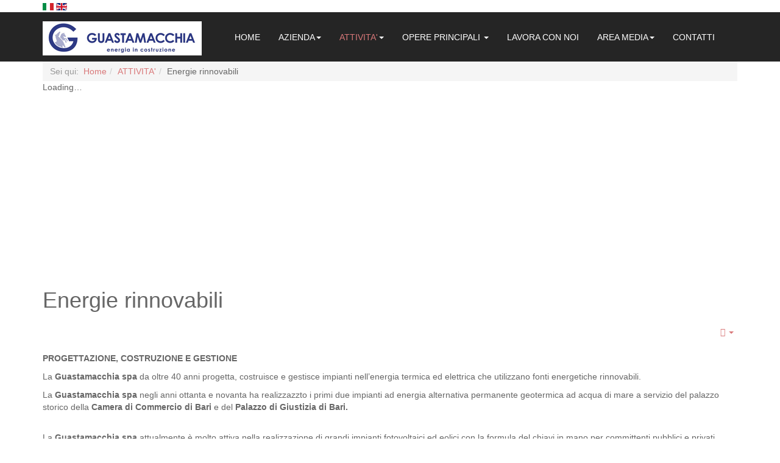

--- FILE ---
content_type: text/html; charset=utf-8
request_url: https://guastamacchiaspa.com/index.php/it/attivita/energie-rinnovabili
body_size: 31734
content:

<!DOCTYPE html>
<html lang="it-it" dir="ltr"
	  class='com_content view-article itemid-140 j31'>
<head>
<link href="https://fonts.googleapis.com/css?family=Titillium+Web:400,400i,600,600i,700,700i,900" rel="stylesheet"> 
<base href="https://www.guastamacchiaspa.com/index.php/it/attivita/energie-rinnovabili" />
	<meta http-equiv="content-type" content="text/html; charset=utf-8" />
	<meta name="author" content="Super User" />
	<meta name="generator" content="Joomla! - Open Source Content Management" />
	<title>Energie rinnovabili - GUASTAMACCHIA SpA - costruzioni generali &amp; produzione di energia</title>
	<link href="/templates/echo/favicon.ico" rel="shortcut icon" type="image/vnd.microsoft.icon" />
	<link href="/templates/echo/local/css/bootstrap.css" rel="stylesheet" type="text/css" />
	<link href="https://www.guastamacchiaspa.com/plugins/system/ns_fontawesome/fontawesome/css/font-awesome.css" rel="stylesheet" type="text/css" />
	<link href="/media/system/css/modal.css?3d736dd9700380be2e9e4122d3d36cc9" rel="stylesheet" type="text/css" />
	<link href="/media/com_jce/site/css/content.min.css?badb4208be409b1335b815dde676300e" rel="stylesheet" type="text/css" />
	<link href="/templates/system/css/system.css" rel="stylesheet" type="text/css" />
	<link href="/templates/echo/local/css/template.css" rel="stylesheet" type="text/css" />
	<link href="/templates/echo/local/css/megamenu.css" rel="stylesheet" type="text/css" />
	<link href="/templates/echo/fonts/font-awesome/css/font-awesome.min.css" rel="stylesheet" type="text/css" />
	<link href="http://fonts.googleapis.com/css?family=Lato:300,400,700,300italic,400italic,700italic" rel="stylesheet" type="text/css" />
	<link href="http://fonts.googleapis.com/css?family=Expletus+Sans:400,500,700,600" rel="stylesheet" type="text/css" />
	<link href="https://www.guastamacchiaspa.com//media/com_acymailing/css/module_default.css?v=1523338774" rel="stylesheet" type="text/css" />
	<link href="https://www.guastamacchiaspa.com//media/com_acymailing/css/acypopup.css?v=1523338774" rel="stylesheet" type="text/css" />
	<link href="/modules/mod_jbcookies/assets/css/jbcookies.css" rel="stylesheet" type="text/css" />
	<link href="https://www.guastamacchiaspa.com/modules/mod_image_show_gk4/styles/gk_storefront/style.css" rel="stylesheet" type="text/css" />
	<link href="/media/mod_falang/css/template.css" rel="stylesheet" type="text/css" />
	<style type="text/css">
#gkIs-gk-is-108 { height: 300px; }
			@media (max-width: 1040px) {
				#gkIs-gk-is-108 { height: 200px; }
			}
			@media (max-width: 640px) {
				#gkIs-gk-is-108 { height: 200px; }
			}
		
	</style>
	<script type="application/json" class="joomla-script-options new">{"csrf.token":"ba72cc5a111a89dec662ded25fe99c48","system.paths":{"root":"","base":""}}</script>
	<script src="/media/jui/js/jquery.min.js?3d736dd9700380be2e9e4122d3d36cc9" type="text/javascript"></script>
	<script src="/media/jui/js/jquery-noconflict.js?3d736dd9700380be2e9e4122d3d36cc9" type="text/javascript"></script>
	<script src="/media/jui/js/jquery-migrate.min.js?3d736dd9700380be2e9e4122d3d36cc9" type="text/javascript"></script>
	<script src="/media/system/js/caption.js?3d736dd9700380be2e9e4122d3d36cc9" type="text/javascript"></script>
	<script src="/plugins/system/t3/base-bs3/bootstrap/js/bootstrap.js?3d736dd9700380be2e9e4122d3d36cc9" type="text/javascript"></script>
	<script src="/media/system/js/mootools-core.js?3d736dd9700380be2e9e4122d3d36cc9" type="text/javascript"></script>
	<script src="/media/system/js/core.js?3d736dd9700380be2e9e4122d3d36cc9" type="text/javascript"></script>
	<script src="/media/system/js/mootools-more.js?3d736dd9700380be2e9e4122d3d36cc9" type="text/javascript"></script>
	<script src="/media/system/js/modal.js?3d736dd9700380be2e9e4122d3d36cc9" type="text/javascript"></script>
	<script src="/plugins/system/t3/base-bs3/js/jquery.tap.min.js" type="text/javascript"></script>
	<script src="/plugins/system/t3/base-bs3/js/script.js" type="text/javascript"></script>
	<script src="/plugins/system/t3/base-bs3/js/menu.js" type="text/javascript"></script>
	<script src="/templates/echo/js/script.js" type="text/javascript"></script>
	<script src="/plugins/system/t3/base-bs3/js/nav-collapse.js" type="text/javascript"></script>
	<script src="https://www.guastamacchiaspa.com//media/com_acymailing/js/acymailing_module.js?v=596" type="text/javascript" async="async"></script>
	<script src="https://www.guastamacchiaspa.com//media/com_acymailing/js/acymailing.js?v=1523338775" type="text/javascript"></script>
	<script src="https://www.guastamacchiaspa.com/modules/mod_image_show_gk4/styles/gk_storefront/engine.js" type="text/javascript"></script>
	<script type="text/javascript">
jQuery(window).on('load',  function() {
				new JCaption('img.caption');
			});jQuery(function($){ initTooltips(); $("body").on("subform-row-add", initTooltips); function initTooltips (event, container) { container = container || document;$(container).find(".hasTooltip").tooltip({"html": true,"container": "body"});} });
		jQuery(function($) {
			SqueezeBox.initialize({});
			initSqueezeBox();
			$(document).on('subform-row-add', initSqueezeBox);

			function initSqueezeBox(event, container)
			{
				SqueezeBox.assign($(container || document).find('.rs_modal').get(), {
					parse: 'rel'
				});
			}
		});

		window.jModalClose = function () {
			SqueezeBox.close();
		};

		// Add extra modal close functionality for tinyMCE-based editors
		document.onreadystatechange = function () {
			if (document.readyState == 'interactive' && typeof tinyMCE != 'undefined' && tinyMCE)
			{
				if (typeof window.jModalClose_no_tinyMCE === 'undefined')
				{
					window.jModalClose_no_tinyMCE = typeof(jModalClose) == 'function'  ?  jModalClose  :  false;

					jModalClose = function () {
						if (window.jModalClose_no_tinyMCE) window.jModalClose_no_tinyMCE.apply(this, arguments);
						tinyMCE.activeEditor.windowManager.close();
					};
				}

				if (typeof window.SqueezeBoxClose_no_tinyMCE === 'undefined')
				{
					if (typeof(SqueezeBox) == 'undefined')  SqueezeBox = {};
					window.SqueezeBoxClose_no_tinyMCE = typeof(SqueezeBox.close) == 'function'  ?  SqueezeBox.close  :  false;

					SqueezeBox.close = function () {
						if (window.SqueezeBoxClose_no_tinyMCE)  window.SqueezeBoxClose_no_tinyMCE.apply(this, arguments);
						tinyMCE.activeEditor.windowManager.close();
					};
				}
			}
		};
			if(typeof acymailingModule == 'undefined'){
				var acymailingModule = Array();
			}
			
			acymailingModule['emailRegex'] = /^[a-z0-9!#$%&\'*+\/=?^_`{|}~-]+(?:\.[a-z0-9!#$%&\'*+\/=?^_`{|}~-]+)*\@([a-z0-9-]+\.)+[a-z0-9]{2,10}$/i;

			acymailingModule['NAMECAPTION'] = 'Nome';
			acymailingModule['NAME_MISSING'] = 'Inserisci il tuo nome.';
			acymailingModule['EMAILCAPTION'] = 'indirizzo e-mail';
			acymailingModule['VALID_EMAIL'] = 'Inserisci un indirizzo email valido.';
			acymailingModule['ACCEPT_TERMS'] = 'Leggi le note sulla Privacy e sui Termini di Utilizzo';
			acymailingModule['CAPTCHA_MISSING'] = 'Inserisci il codice di sicurezza visualizzato nell\'immagine';
			acymailingModule['NO_LIST_SELECTED'] = 'Si prega di selezionare le liste a cui si desidera iscriversi';
		try {$Gavick;}catch(e){$Gavick = {};};$Gavick["gkIs-gk-is-108"] = { "anim_speed": 500, "anim_interval": 5000, "autoanim": 1, "slide_links": 1 };
	</script>
	<link rel="alternate" href="https://www.guastamacchiaspa.com/index.php/it/attivita/energie-rinnovabili" hreflang="it" />
	<link rel="alternate" href="https://www.guastamacchiaspa.com/index.php/it/attivita/energie-rinnovabili"  hreflang="x-default" />
	<link rel="alternate" href="https://www.guastamacchiaspa.com/index.php/en/what-we-do/renewable-energy" hreflang="en" />


<!-- META FOR IOS & HANDHELD -->
	<meta name="viewport" content="width=device-width, initial-scale=1.0, maximum-scale=1.0, user-scalable=no"/>
	<style type="text/stylesheet">
		@-webkit-viewport   { width: device-width; }
		@-moz-viewport      { width: device-width; }
		@-ms-viewport       { width: device-width; }
		@-o-viewport        { width: device-width; }
		@viewport           { width: device-width; }
	</style>
	<script type="text/javascript">
		//<![CDATA[
		if (navigator.userAgent.match(/IEMobile\/10\.0/)) {
			var msViewportStyle = document.createElement("style");
			msViewportStyle.appendChild(
				document.createTextNode("@-ms-viewport{width:auto!important}")
			);
			document.getElementsByTagName("head")[0].appendChild(msViewportStyle);
		}
		//]]>
	</script>
<meta name="HandheldFriendly" content="true"/>
<meta name="apple-mobile-web-app-capable" content="YES"/>
<!-- //META FOR IOS & HANDHELD -->




<!-- Le HTML5 shim and media query for IE8 support -->
<!--[if lt IE 9]>
<script src="//html5shim.googlecode.com/svn/trunk/html5.js"></script>
<script type="text/javascript" src="/plugins/system/t3/base-bs3/js/respond.min.js"></script>
<![endif]-->

<!-- You can add Google Analytics here or use T3 Injection feature -->

</head>

<body>
	<div class="t3-wrapper"> <!-- Need this wrapper for off-canvas menu. Remove if you don't use of-canvas -->
		
		
<!-- Inserire banner 
        <img src="/../../templates/echo/images/banner.jpg" alt="" width="100%">
	    Fine banner -->
    <section class="mn-section mn-border top">
        <!-- SPOTLIGHT 1 -->
        <div class="container mn-spot t3-sl t3-sl-1">
            	<!-- SPOTLIGHT -->
	<div class="t3-spotlight t3-spotlight-1  row">
					<div class=" col-lg-12 col-md-12 col-sm-12 col-xs-12">
								<div class="t3-module module " id="Mod87"><div class="module-inner"><div class="module-ct">


<div class="mod-languages ">

    


<ul class="lang-inline">
    
        
        <!-- >>> [FREE] >>> -->
                    <li class="lang-active" dir="ltr">
                                    <a href="/index.php/it/attivita/energie-rinnovabili">
                                                    <img src="/media/mod_falang/images/it.gif" alt="Italiano" title="Italiano" />                                                                    </a>
                            </li>
                <!-- <<< [FREE] <<< -->
    
        
        <!-- >>> [FREE] >>> -->
                    <li class="" dir="ltr">
                                    <a href="/index.php/en/what-we-do/renewable-energy">
                                                    <img src="/media/mod_falang/images/en.gif" alt="English (UK)" title="English (UK)" />                                                                    </a>
                            </li>
                <!-- <<< [FREE] <<< -->
    </ul>

</div>
</div></div></div>
							</div>
			</div>
<!-- SPOTLIGHT -->
        </div>
        <!-- //SPOTLIGHT 1 -->
    </section>

		
		
<!-- HEADER -->

<header id="t3-header" class="t3-header " style="background-image:url()">
    
    	<div class="container">
        
		<div class="row mn-header"> 
			
			<!-- LOGO -->
			<div class=" col-xs-12 col-sm-3 logo">
				<div class="logo-image"> <a href="/" title="GUASTAMACCHIA SpA - costruzioni generali & produzione di energia">
										<img class="logo-img" src="/images/Guastamacchia-logopayoff-pos-secondario-RGB_cr.png" alt="GUASTAMACCHIA SpA - costruzioni generali & produzione di energia" />
															<span>GUASTAMACCHIA SpA - costruzioni generali & produzione di energia</span> </a> <small class="site-slogan"></small> </div>
			</div>
			<!-- //LOGO --> 
			
			<!-- Main Nav -->
			<nav id="t3-mainnav" class="navbar navbar-default t3-mainnav col-xs-12 col-md-8 col-lg-9">
				<div class="row"> 
					<!-- Brand and toggle get grouped for better mobile display -->
					<div class="navbar-header">
																		<button type="button" class="navbar-toggle" data-toggle="collapse" data-target=".t3-navbar-collapse"> <i class="fa fa-bars"></i> </button>
																	</div>
										<div class="t3-navbar-collapse navbar-collapse collapse"></div>
										<div class="t3-navbar navbar-collapse collapse">
						<div  class="t3-megamenu"  data-responsive="true">
<ul itemscope itemtype="http://www.schema.org/SiteNavigationElement" class="nav navbar-nav level0">
<li itemprop='name'  data-id="101" data-level="1">
<a itemprop='url' class=""  href="/index.php/it/"   data-target="#">HOME </a>

</li>
<li itemprop='name' class="dropdown mega" data-id="102" data-level="1">
<a itemprop='url' class=" dropdown-toggle"  href="#"   data-target="#" data-toggle="dropdown">AZIENDA<em class="caret"></em></a>

<div class="nav-child dropdown-menu mega-dropdown-menu"  ><div class="mega-dropdown-inner">
<div class="row">
<div class="col-xs-12 mega-col-nav" data-width="12"><div class="mega-inner">
<ul itemscope itemtype="http://www.schema.org/SiteNavigationElement" class="mega-nav level1">
<li itemprop='name'  data-id="133" data-level="2">
<a itemprop='url' class=""  href="/index.php/it/azienda/presentazione"   data-target="#">Presentazione </a>

</li>
<li itemprop='name'  data-id="134" data-level="2">
<a itemprop='url' class=""  href="/index.php/it/azienda/certificazioni-valori"   data-target="#">Certificazioni e valori </a>

</li>
<li itemprop='name'  data-id="135" data-level="2">
<a itemprop='url' class=""  href="/index.php/it/azienda/formazione-e-ricerca"   data-target="#">Formazione e ricerca </a>

</li>
<li itemprop='name'  data-id="136" data-level="2">
<a itemprop='url' class=""  href="/index.php/it/azienda/enti-collegati"   data-target="#">Enti collegati </a>

</li>
<li itemprop='name'  data-id="137" data-level="2">
<a itemprop='url' class=""  href="/index.php/it/azienda/sistema-informativo"   data-target="#">Sistema informativo </a>

</li>
</ul>
</div></div>
</div>
</div></div>
</li>
<li itemprop='name' class="active dropdown mega" data-id="103" data-level="1">
<a itemprop='url' class=" dropdown-toggle"  href="#"   data-target="#" data-toggle="dropdown">ATTIVITA'<em class="caret"></em></a>

<div class="nav-child dropdown-menu mega-dropdown-menu"  ><div class="mega-dropdown-inner">
<div class="row">
<div class="col-xs-12 mega-col-nav" data-width="12"><div class="mega-inner">
<ul itemscope itemtype="http://www.schema.org/SiteNavigationElement" class="mega-nav level1">
<li itemprop='name'  data-id="138" data-level="2">
<a itemprop='url' class=""  href="/index.php/it/attivita/infrastrutture"   data-target="#">Infrastrutture </a>

</li>
<li itemprop='name'  data-id="139" data-level="2">
<a itemprop='url' class=""  href="/index.php/it/attivita/immobiliare"   data-target="#">Immobiliare </a>

</li>
<li itemprop='name' class="current active" data-id="140" data-level="2">
<a itemprop='url' class=""  href="/index.php/it/attivita/energie-rinnovabili"   data-target="#">Energie rinnovabili </a>

</li>
<li itemprop='name'  data-id="141" data-level="2">
<a itemprop='url' class=""  href="/index.php/it/attivita/alta-tensione"   data-target="#">Alta tensione </a>

</li>
<li itemprop='name'  data-id="142" data-level="2">
<a itemprop='url' class=""  href="/index.php/it/attivita/global-service"   data-target="#">Global Service </a>

</li>
</ul>
</div></div>
</div>
</div></div>
</li>
<li itemprop='name' class="dropdown mega" data-id="104" data-level="1">
<a itemprop='url' class=" dropdown-toggle"  href="/index.php/it/opere-principali"   data-target="#" data-toggle="dropdown">OPERE PRINCIPALI <em class="caret"></em></a>

<div class="nav-child dropdown-menu mega-dropdown-menu"  ><div class="mega-dropdown-inner">
<div class="row">
<div class="col-xs-12 mega-col-nav" data-width="12"><div class="mega-inner">
<ul itemscope itemtype="http://www.schema.org/SiteNavigationElement" class="mega-nav level1">
<li itemprop='name'  data-id="155" data-level="2">
<a itemprop='url' class=""  href="/index.php/it/opere-principali/opere-realizzate"   data-target="#">Opere realizzate </a>

</li>
<li itemprop='name'  data-id="156" data-level="2">
<a itemprop='url' class=""  href="/index.php/it/opere-principali/opere-in-costruzione"   data-target="#">Opere in costruzione </a>

</li>
</ul>
</div></div>
</div>
</div></div>
</li>
<li itemprop='name'  data-id="267" data-level="1">
<a itemprop='url' class=""  href="/index.php/it/lavora-con-noii"   data-target="#">LAVORA CON NOI </a>

</li>
<li itemprop='name' class="dropdown mega" data-id="107" data-level="1">
<a itemprop='url' class=" dropdown-toggle"  href="#"   data-target="#" data-toggle="dropdown">AREA MEDIA<em class="caret"></em></a>

<div class="nav-child dropdown-menu mega-dropdown-menu"  ><div class="mega-dropdown-inner">
<div class="row">
<div class="col-xs-12 mega-col-nav" data-width="12"><div class="mega-inner">
<ul itemscope itemtype="http://www.schema.org/SiteNavigationElement" class="mega-nav level1">
<li itemprop='name'  data-id="157" data-level="2">
<a itemprop='url' class=""  href="/index.php/it/area-media/sponsorizzazioni"   data-target="#">Sponsorizzazioni </a>

</li>
<li itemprop='name'  data-id="158" data-level="2">
<a itemprop='url' class=""  href="/index.php/it/area-media/stampa-tv"   data-target="#">Stampa &amp; TV </a>

</li>
</ul>
</div></div>
</div>
</div></div>
</li>
<li itemprop='name'  data-id="108" data-level="1">
<a itemprop='url' class=""  href="/index.php/it/contatti"   data-target="#">CONTATTI </a>

</li>
</ul>
</div>

					</div>
				</div>
			</nav>
			<!-- //Main Nav --> 
			
			<!-- Top-Right Login Icon -->
												<!-- //Top-Right Login Icon --> 
			
			<!-- Top-Right Search Icon -->
												<!-- //Top-Right Search Icon --> 
			
			<!-- LANGUAGE SWITCHER -->
												<!-- //LANGUAGE SWITCHER -->
			
												</div>
	</div>
</header>
<!-- //HEADER -->


<!-- Top-Right Search Modal -->
<!-- //Top-Right Search Modal --> 

<!-- Top-Right Login Modal -->
<!-- //Top-Right Login Modal -->


        
		
        
		

		
        
 
        
        

        
		
		
         
    <section class="mn-section">
        <!-- SPOTLIGHT 5 -->
        <div class="container mn-spot t3-sl t3-sl-5">
            	<!-- SPOTLIGHT -->
	<div class="t3-spotlight t3-spotlight-5  row">
					<div class=" col-lg-12 col-md-12 col-sm-12 col-xs-12">
								<div class="t3-module module " id="Mod102"><div class="module-inner"><div class="module-ct">
<ol class="breadcrumb ">
	<li class="active">Sei qui: &#160;</li><li><a href="/index.php/it/" class="pathway">Home</a><span class="divider"><img src="/templates/echo/images/system/arrow.png" alt="" /></span></li><li><a href="#" class="pathway">ATTIVITA'</a><span class="divider"><img src="/templates/echo/images/system/arrow.png" alt="" /></span></li><li><span>Energie rinnovabili</span></li></ol>
</div></div></div><div class="t3-module module " id="Mod108"><div class="module-inner"><div class="module-ct">
<div id="gkIs-gk-is-108" class="gkIsWrapper-gk_storefront">
	<div class="gkIsPreloader">Loading&hellip;</div>
	
						<figure data-url="https://www.guastamacchiaspa.com/images/energia_rinnovabile/3.jpeg" data-link="" data-zindex="1" data-title="1">
			<figcaption>
							</figcaption>
		</figure>
							<figure data-url="https://www.guastamacchiaspa.com/images/energia_rinnovabile/enerin1.jpeg" data-link="" data-zindex="2" data-title="2">
			<figcaption>
							</figcaption>
		</figure>
							<figure data-url="https://www.guastamacchiaspa.com/images/energia_rinnovabile/DSCN2626_web.JPG" data-link="" data-zindex="3" data-title="3">
			<figcaption>
							</figcaption>
		</figure>
							<figure data-url="https://www.guastamacchiaspa.com/images/energia_rinnovabile/paesaggio.jpeg" data-link="" data-zindex="4" data-title="4">
			<figcaption>
							</figcaption>
		</figure>
							<figure data-url="https://www.guastamacchiaspa.com/images/energia_rinnovabile/DSCN4890_web.JPG" data-link="" data-zindex="5" data-title="5">
			<figcaption>
							</figcaption>
		</figure>
		
	</div>
</div></div></div>
							</div>
			</div>
<!-- SPOTLIGHT -->
        </div>
        <!-- //SPOTLIGHT 5 -->
    </section>

         
		

<div id="t3-mainbody" class="container t3-mainbody">
	<div class="row">

		<!-- MAIN CONTENT -->
		<div id="t3-content" class="t3-content col-xs-12">
						<!-- Page header -->
<!-- // Page header -->

<div class="item-page" itemscope itemtype="https://schema.org/Article">
	
	<!-- Article -->
	<article itemscope itemtype="http://schema.org/Article">
	  <meta itemscope itemprop="mainEntityOfPage"  itemType="https://schema.org/WebPage" itemid="https://google.com/article"/>
		<meta itemprop="inLanguage" content="it-IT" />

					
<header class="article-header clearfix">
	<h1 class="article-title" itemprop="headline">
					Energie rinnovabili			<meta itemprop="url" content="https://www.guastamacchiaspa.com/index.php/it/attivita/energie-rinnovabili" />
			</h1>

			</header>
				
				
		
  	<!-- Aside -->
				<aside class="article-aside clearfix">
					  			
					<div class="btn-group pull-right">
				<a class="btn dropdown-toggle" data-toggle="dropdown" href="#"> <span class="fa fa-cog"></span> <span class="caret"><span class="element-invisible">Empty</span></span> </a>
								<ul class="dropdown-menu">
											<li class="print-icon"> <a href="/index.php/it/attivita/energie-rinnovabili?tmpl=component&amp;print=1&amp;page=" title="Stampa" onclick="window.open(this.href,'win2','status=no,toolbar=no,scrollbars=yes,titlebar=no,menubar=no,resizable=yes,width=640,height=480,directories=no,location=no'); return false;" rel="nofollow"><span class="fa fa-print"></span>&#160;Stampa&#160;</a> </li>
																<li class="email-icon"> <a href="/index.php/it/component/mailto/?tmpl=component&amp;template=echo&amp;link=7b250264a1561c9a5a684d5709a01cf18201b779" title="Email" onclick="window.open(this.href,'win2','width=400,height=350,menubar=yes,resizable=yes'); return false;"><span class="fa fa-envelope"></span> Email</a> </li>
														</ul>
			</div>
		
			  
							<dl class="article-info  muted">

		
			<dt class="article-info-term">
											</dt>

			
			
			
					
					
			
						</dl>
		</aside>
				<!-- // Aside -->

		
		<!-- Item tags -->
				<!-- // Item tags -->

				
							
					
			
			<section class="article-content clearfix" itemprop="articleBody">
				<p><strong>PROGETTAZIONE, COSTRUZIONE E GESTIONE</strong></p>
<p>La <strong>Guastamacchia spa</strong> da oltre 40 anni progetta, costruisce e gestisce impianti nell&rsquo;energia termica ed elettrica che utilizzano fonti energetiche rinnovabili.</p>
<p>La <strong>Guastamacchia spa</strong> negli anni ottanta e novanta ha realizzazzto i primi due impianti ad energia alternativa permanente geotermica ad acqua di mare a servizio del palazzo storico della <strong>Camera di Commercio di Bari</strong> e del <strong>Palazzo di Giustizia di Bari.</strong></p>
<p><br />La<strong> Guastamacchia spa</strong> attualmente &egrave; molto attiva nella realizzazione di grandi impianti fotovoltaici ed eolici con la formula del chiavi in mano per committenti pubblici e privati.</p>
<p>Le costanti che contraddistinguno la Guastamacchia spa nello svolgimento delle sue attivit&agrave; sono:</p>
<ol>
<li>qualit&agrave; in tutte le componeti delle opere che realizza, dalle opere civili, alle opere meccaniche ed elettromeccaniche</li>
<li>tempi rapidi e certi nella esecuzione delle opere</li>
</ol>
<p><strong>La consapevolezza che ogni giorno perso in cantiere &egrave; un giorno di mancata produzione dei vostri impianti pone la Guastamacchia spa con approccio altamente professionale nella esecuzione delle opere gestendo con indiscussa esperienza la realizzazione e la messa in esercizio dei parchi eolici o fotovoltaici in tempi certi.</strong></p>
<p>&nbsp;</p>
<p><strong>PRODUZIONE DI ENERGIA CON RISPETTO DEI VALORI AMBIENTALI</strong></p>
<p>La <strong>Guastamacchia spa</strong> ha un portafoglio di progetti per complessivi 500 MW in corso di autorizzazione nel sud italia nell&rsquo;ambito della produzione di energia da fonte eolica e fotovoltaica.</p>
<p>Lo staff della <strong>Guastamacchia spa</strong> che sviluppa progetti nell&rsquo;ambito delle rinnovabili ha una consolidata conoscenza del territorio del sud Italia maturata in oltre 40 anni di attivit&agrave; nel territorio e conosce approfonditamente le risorse e i valori culturali e paesaggistici e sociali.</p>
<p>Grazie a questo bagaglio &egrave; in grado di progettare gli impianti scegliendo le soluzioni ottimali di inserimento degli stessi nel rispetto del contesto in cui saranno inseriti.</p>
<p>La <strong>Guastamacchia spa</strong> &egrave; tra le poche aziende pugliesi ad aver intrapreso direttamente la sfida della produzione di energia da fonte rinnovabile con grandi impianti e cura direttamente tutte le fasi del ciclo di vita degli impianti come:</p>
<p>&bull; lo sviluppo<br />&bull; la progettazione definitiva, esecutiva e costruttiva<br />&bull; il finanziamento<br />&bull; la costruzione e la messa in esercizio<br />&bull; la vendita dell&rsquo;energia prodotta<br />&bull; la dismissione finale degli impianti con&nbsp;ripristino dello stato dei luoghi ante operam</p> 			</section>

			<!-- Footer -->
						<!-- // Footer -->

			
			
						
	</article>
	<!-- //Article -->

	
		</div><div><a title="Faboba : Cr&eacute;ation de composantJoomla" style="font-size: 8px;; visibility: visible;display:inline;" href="http://www.faboba.com" target="_blank">FaLang translation system by Faboba</a></div>
            
		</div>
		<!-- //MAIN CONTENT -->

	</div>
</div> 

		
		<!-- FOOTER -->
<!--googleoff: all-->
	<!-- Template Default bootstrap -->
	<div class="jb cookie bottom black blue ">
	    
		<!-- BG color -->
		<div class='jb cookie-bg black'></div>
	    
		<h2>Al fine di fornire la migliore esperienza online questo sito utilizza i cookies.</h2>
	     
		<p>Utilizzando il nostro sito, l'utente accetta il nostro utilizzo da parte dei cookie.												<a href="/index.php/it/informativa-cookies">Scopri di più</a>
									</p>
	    
		<div class="btn btn-primary jb accept blue">Accetto</div>
	    
	</div>
	
	
<!--googleon: all-->


	
	<script type="text/javascript">
	    jQuery(document).ready(function () { 
		
			function setCookie(c_name,value,exdays)
			{
				var exdate=new Date();
				exdate.setDate(exdate.getDate() + exdays);
				var c_value=escape(value) + ((exdays==null) ? "" : "; expires="+exdate.toUTCString()) + "; path=/";
				document.cookie=c_name + "=" + c_value;
			}
			
			function readCookie(name) {
				var nameEQ = name + "=";
				var jb = document.cookie.split(';');
				for(var i=0;i < jb.length;i++) {
					var c = jb[i];
					while (c.charAt(0)==' ') c = c.substring(1,c.length);
						if (c.indexOf(nameEQ) == 0) return c.substring(nameEQ.length,c.length);
					}
				return null;
			}
		    
			var $jb_cookie = jQuery('.jb.cookie');
			var $jb_infoaccept = jQuery('.jb.accept');
			var jbcookies = readCookie('jbcookies');
	
			if(!(jbcookies == "yes")){
			
				$jb_cookie.delay(1000).slideDown('fast'); 
	
				$jb_infoaccept.click(function(){
					setCookie("jbcookies","yes",365);
					jQuery.post('https://www.guastamacchiaspa.com/index.php/it/attivita/energie-rinnovabili', 'set_cookie=1', function(){});
					$jb_cookie.slideUp('slow');
				});
			} 
	    });
	</script>


<footer id="t3-footer" class="t3-footer">
	<div class="mn-footer-in">
		<div class="container">
		
						<!-- FOOT NAVIGATION -->
				<!-- SPOTLIGHT -->
	<div class="t3-spotlight t3-footnav  row">
					<div class=" col-lg-6 col-md-6 col-sm-12 col-xs-12">
								<div class="t3-module module " id="Mod99"><div class="module-inner"><h3 class="module-title "><span>NEWSLETTER</span></h3><div class="module-ct"><div class="acymailing_module" id="acymailing_module_formAcymailing33891">
	<div class="acymailing_fulldiv" id="acymailing_fulldiv_formAcymailing33891"  >
		<form id="formAcymailing33891" action="/index.php/it/attivita/energie-rinnovabili" onsubmit="return submitacymailingform('optin','formAcymailing33891')" method="post" name="formAcymailing33891"  >
		<div class="acymailing_module_form" >
			<div class="acymailing_introtext">Iscriversi alla nostra newsletter vi consentirà di essere aggiornati in anteprima sulle novità della nostra azienda.</div>			<div class="acymailing_form">
					<p class="onefield fieldacyemail" id="field_email_formAcymailing33891">							<span class="acyfield_email acy_requiredField"><input id="user_email_formAcymailing33891"  onfocus="if(this.value == 'indirizzo e-mail') this.value = '';" onblur="if(this.value=='') this.value='indirizzo e-mail';" class="inputbox" type="text" name="user[email]" style="width:95%" value="indirizzo e-mail" title="indirizzo e-mail" /></span>
							</p><p class="onefield fieldacyterms" id="field_terms_formAcymailing33891">					<label for="mailingdata_terms_formAcymailing33891"><input id="mailingdata_terms_formAcymailing33891" class="checkbox" type="checkbox" name="terms" title="Autorizzo il trattamento dei miei dati per finalità di marketing"/> <a  href="#" id="19:d-lgs-n-196-2003-tutela-della-privacy" onclick="window.acymailing.openpopup('index.php?option=com_content&view=article&id=19:d-lgs-n-196-2003-tutela-della-privacy&catid=18:newsletter&tmpl=component', 650, 375); return false;">Autorizzo il trattamento dei miei dati per finalità di marketing</a></label>
					</p>
					
					
					<p class="acysubbuttons">
												<input class="button subbutton btn btn-primary" type="submit" value="ISCRIVITI" name="Submit" onclick="try{ return submitacymailingform('optin','formAcymailing33891'); }catch(err){alert('The form could not be submitted '+err);return false;}"/>
											</p>
				</div>
						<input type="hidden" name="ajax" value="1"/>
			<input type="hidden" name="acy_source" value="module_99" />
			<input type="hidden" name="ctrl" value="sub"/>
			<input type="hidden" name="task" value="notask"/>
			<input type="hidden" name="redirect" value="https%3A%2F%2Fwww.guastamacchiaspa.com%2Findex.php%2Fit%2Fattivita%2Fenergie-rinnovabili"/>
			<input type="hidden" name="redirectunsub" value="https%3A%2F%2Fwww.guastamacchiaspa.com%2Findex.php%2Fit%2Fattivita%2Fenergie-rinnovabili"/>
			<input type="hidden" name="option" value="com_acymailing"/>
						<input type="hidden" name="hiddenlists" value="1"/>
			<input type="hidden" name="acyformname" value="formAcymailing33891" />
									</div>
		</form>
	</div>
	</div>
</div></div></div>
							</div>
					<div class=" col-lg-6 col-md-6 col-sm-12 col-xs-12">
								<div class="t3-module module " id="Mod100"><div class="module-inner"><h3 class="module-title "><span>CONTATTI</span></h3><div class="module-ct">

<div class="custom"  >
	 
<style type="text/css"> 
.google-maps { 
position: relative; 
padding-bottom: 40%; // This is the aspect ratio 
height: 0; 
overflow: hidden; 
border:1px solid #fff; 
} 
.google-maps iframe { 
 
position: absolute; 
top: 0; 
left: 0; 
width: 100% !important; 
height: 100% !important; 
} 
</style> 
 
<div class="google-maps"> 
<iframe src="https://www.google.com/maps/embed?pb=!1m23!1m12!1m3!1d96196.85731575853!2d16.432444187792637!3d41.10937589241222!2m3!1f0!2f0!3f0!3m2!1i1024!2i768!4f13.1!4m8!3e6!4m0!4m5!1s0x13380a2522018711%3A0x40c281e0fdc7837a!2sGuastamacchia+Spa%2C+Via+P.+Ravanas%2C+2%2C+70037+Ruvo+di+Puglia+BA!3m2!1d41.109397099999995!2d16.5024841!5e0!3m2!1sit!2sit!4v1476268848562" width="400" height="200" frameborder="0" style="border:0"></iframe> 
</div> 

<p><strong><br />GUASTAMACCHIA spa</strong><br /> Via P. Ravanas, 2 - 70037 Ruvo di Puglia (Ba) <br /> Tel +39.080.3611722 - info@guastamacchiaspa.com <br /> P.IVA 03182110720</p>
<p><img src="/images/social_icons/facebook.png" alt="facebook" style="float: left;" />&nbsp;&nbsp;</p></div>
</div></div></div>
							</div>
			</div>
<!-- SPOTLIGHT -->
			<!-- //FOOT NAVIGATION -->
					</div>
	</div>
	</footer>
<!-- //FOOTER -->
		
				
	</div>
</body>
</html>